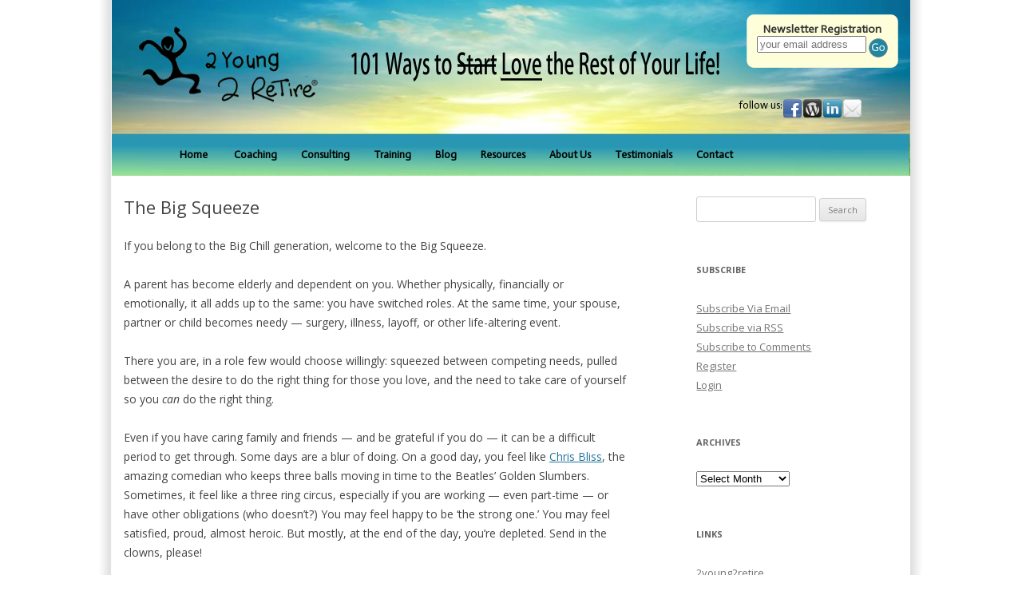

--- FILE ---
content_type: text/html; charset=UTF-8
request_url: https://2young2retire.com/wp/the-big-squeeze/
body_size: 10842
content:
<!DOCTYPE html>
<!--[if IE 7]>
<html class="ie ie7" lang="en-US">
<![endif]-->
<!--[if IE 8]>
<html class="ie ie8" lang="en-US">
<![endif]-->
<!--[if !(IE 7) | !(IE 8)  ]><!-->
<html lang="en-US">
<!--<![endif]-->
<head>
<meta charset="UTF-8" />
<meta name="viewport" content="width=device-width" />
<title>The Big Squeeze - 2young2retire</title>
<link rel="profile" href="http://gmpg.org/xfn/11" />
<link rel="pingback" href="https://2young2retire.com/wp/xmlrpc.php" />
<!--[if lt IE 9]>
<script src="https://2young2retire.com/wp/wp-content/themes/custom/js/html5.js" type="text/javascript"></script>
<![endif]-->
<meta name='robots' content='index, follow, max-image-preview:large, max-snippet:-1, max-video-preview:-1' />

	<!-- This site is optimized with the Yoast SEO plugin v26.7 - https://yoast.com/wordpress/plugins/seo/ -->
	<link rel="canonical" href="https://2young2retire.com/wp/the-big-squeeze/" />
	<meta property="og:locale" content="en_US" />
	<meta property="og:type" content="article" />
	<meta property="og:title" content="The Big Squeeze - 2young2retire" />
	<meta property="og:description" content="If you belong to the Big Chill generation, welcome to the Big Squeeze. A parent has become elderly and dependent on you. Whether physically, financially or emotionally, it all adds up to the same: you have switched roles. At the same time, your spouse, partner or child becomes needy &#8212; surgery, illness, layoff, or other [&hellip;]" />
	<meta property="og:url" content="https://2young2retire.com/wp/the-big-squeeze/" />
	<meta property="og:site_name" content="2young2retire" />
	<meta property="article:published_time" content="2007-04-01T17:40:39+00:00" />
	<meta property="article:modified_time" content="2007-04-17T14:25:04+00:00" />
	<meta name="author" content="marika@2young2retire.com" />
	<meta name="twitter:card" content="summary_large_image" />
	<meta name="twitter:label1" content="Written by" />
	<meta name="twitter:data1" content="marika@2young2retire.com" />
	<meta name="twitter:label2" content="Est. reading time" />
	<meta name="twitter:data2" content="2 minutes" />
	<script type="application/ld+json" class="yoast-schema-graph">{"@context":"https://schema.org","@graph":[{"@type":"Article","@id":"https://2young2retire.com/wp/the-big-squeeze/#article","isPartOf":{"@id":"https://2young2retire.com/wp/the-big-squeeze/"},"author":{"name":"marika@2young2retire.com","@id":"https://2young2retire.com/wp/#/schema/person/dcfd034c694e51f00abf45879575cf4e"},"headline":"The Big Squeeze","datePublished":"2007-04-01T17:40:39+00:00","dateModified":"2007-04-17T14:25:04+00:00","mainEntityOfPage":{"@id":"https://2young2retire.com/wp/the-big-squeeze/"},"wordCount":363,"articleSection":["50+ Health","Generations"],"inLanguage":"en-US"},{"@type":"WebPage","@id":"https://2young2retire.com/wp/the-big-squeeze/","url":"https://2young2retire.com/wp/the-big-squeeze/","name":"The Big Squeeze - 2young2retire","isPartOf":{"@id":"https://2young2retire.com/wp/#website"},"datePublished":"2007-04-01T17:40:39+00:00","dateModified":"2007-04-17T14:25:04+00:00","author":{"@id":"https://2young2retire.com/wp/#/schema/person/dcfd034c694e51f00abf45879575cf4e"},"breadcrumb":{"@id":"https://2young2retire.com/wp/the-big-squeeze/#breadcrumb"},"inLanguage":"en-US","potentialAction":[{"@type":"ReadAction","target":["https://2young2retire.com/wp/the-big-squeeze/"]}]},{"@type":"BreadcrumbList","@id":"https://2young2retire.com/wp/the-big-squeeze/#breadcrumb","itemListElement":[{"@type":"ListItem","position":1,"name":"Home","item":"https://2young2retire.com/wp/"},{"@type":"ListItem","position":2,"name":"The Big Squeeze"}]},{"@type":"WebSite","@id":"https://2young2retire.com/wp/#website","url":"https://2young2retire.com/wp/","name":"2young2retire","description":"101 Ways to Love the Rest of Your Life","potentialAction":[{"@type":"SearchAction","target":{"@type":"EntryPoint","urlTemplate":"https://2young2retire.com/wp/?s={search_term_string}"},"query-input":{"@type":"PropertyValueSpecification","valueRequired":true,"valueName":"search_term_string"}}],"inLanguage":"en-US"},{"@type":"Person","@id":"https://2young2retire.com/wp/#/schema/person/dcfd034c694e51f00abf45879575cf4e","name":"marika@2young2retire.com","image":{"@type":"ImageObject","inLanguage":"en-US","@id":"https://2young2retire.com/wp/#/schema/person/image/","url":"https://secure.gravatar.com/avatar/ec17a3e091332b13d0f5b6469807fcf07bbf2597b2569cba4926fe8de032f76a?s=96&d=mm&r=g","contentUrl":"https://secure.gravatar.com/avatar/ec17a3e091332b13d0f5b6469807fcf07bbf2597b2569cba4926fe8de032f76a?s=96&d=mm&r=g","caption":"marika@2young2retire.com"},"url":"https://2young2retire.com/wp/author/marika2young2retire-com/"}]}</script>
	<!-- / Yoast SEO plugin. -->


<link rel='dns-prefetch' href='//static.addtoany.com' />
<link rel='dns-prefetch' href='//fonts.googleapis.com' />
<link rel="alternate" type="application/rss+xml" title="2young2retire &raquo; Feed" href="https://2young2retire.com/wp/feed/" />
<link rel="alternate" type="application/rss+xml" title="2young2retire &raquo; Comments Feed" href="https://2young2retire.com/wp/comments/feed/" />
<link rel="alternate" title="oEmbed (JSON)" type="application/json+oembed" href="https://2young2retire.com/wp/wp-json/oembed/1.0/embed?url=https%3A%2F%2F2young2retire.com%2Fwp%2Fthe-big-squeeze%2F" />
<link rel="alternate" title="oEmbed (XML)" type="text/xml+oembed" href="https://2young2retire.com/wp/wp-json/oembed/1.0/embed?url=https%3A%2F%2F2young2retire.com%2Fwp%2Fthe-big-squeeze%2F&#038;format=xml" />
<style id='wp-img-auto-sizes-contain-inline-css' type='text/css'>
img:is([sizes=auto i],[sizes^="auto," i]){contain-intrinsic-size:3000px 1500px}
/*# sourceURL=wp-img-auto-sizes-contain-inline-css */
</style>
<style id='wp-emoji-styles-inline-css' type='text/css'>

	img.wp-smiley, img.emoji {
		display: inline !important;
		border: none !important;
		box-shadow: none !important;
		height: 1em !important;
		width: 1em !important;
		margin: 0 0.07em !important;
		vertical-align: -0.1em !important;
		background: none !important;
		padding: 0 !important;
	}
/*# sourceURL=wp-emoji-styles-inline-css */
</style>
<style id='wp-block-library-inline-css' type='text/css'>
:root{--wp-block-synced-color:#7a00df;--wp-block-synced-color--rgb:122,0,223;--wp-bound-block-color:var(--wp-block-synced-color);--wp-editor-canvas-background:#ddd;--wp-admin-theme-color:#007cba;--wp-admin-theme-color--rgb:0,124,186;--wp-admin-theme-color-darker-10:#006ba1;--wp-admin-theme-color-darker-10--rgb:0,107,160.5;--wp-admin-theme-color-darker-20:#005a87;--wp-admin-theme-color-darker-20--rgb:0,90,135;--wp-admin-border-width-focus:2px}@media (min-resolution:192dpi){:root{--wp-admin-border-width-focus:1.5px}}.wp-element-button{cursor:pointer}:root .has-very-light-gray-background-color{background-color:#eee}:root .has-very-dark-gray-background-color{background-color:#313131}:root .has-very-light-gray-color{color:#eee}:root .has-very-dark-gray-color{color:#313131}:root .has-vivid-green-cyan-to-vivid-cyan-blue-gradient-background{background:linear-gradient(135deg,#00d084,#0693e3)}:root .has-purple-crush-gradient-background{background:linear-gradient(135deg,#34e2e4,#4721fb 50%,#ab1dfe)}:root .has-hazy-dawn-gradient-background{background:linear-gradient(135deg,#faaca8,#dad0ec)}:root .has-subdued-olive-gradient-background{background:linear-gradient(135deg,#fafae1,#67a671)}:root .has-atomic-cream-gradient-background{background:linear-gradient(135deg,#fdd79a,#004a59)}:root .has-nightshade-gradient-background{background:linear-gradient(135deg,#330968,#31cdcf)}:root .has-midnight-gradient-background{background:linear-gradient(135deg,#020381,#2874fc)}:root{--wp--preset--font-size--normal:16px;--wp--preset--font-size--huge:42px}.has-regular-font-size{font-size:1em}.has-larger-font-size{font-size:2.625em}.has-normal-font-size{font-size:var(--wp--preset--font-size--normal)}.has-huge-font-size{font-size:var(--wp--preset--font-size--huge)}.has-text-align-center{text-align:center}.has-text-align-left{text-align:left}.has-text-align-right{text-align:right}.has-fit-text{white-space:nowrap!important}#end-resizable-editor-section{display:none}.aligncenter{clear:both}.items-justified-left{justify-content:flex-start}.items-justified-center{justify-content:center}.items-justified-right{justify-content:flex-end}.items-justified-space-between{justify-content:space-between}.screen-reader-text{border:0;clip-path:inset(50%);height:1px;margin:-1px;overflow:hidden;padding:0;position:absolute;width:1px;word-wrap:normal!important}.screen-reader-text:focus{background-color:#ddd;clip-path:none;color:#444;display:block;font-size:1em;height:auto;left:5px;line-height:normal;padding:15px 23px 14px;text-decoration:none;top:5px;width:auto;z-index:100000}html :where(.has-border-color){border-style:solid}html :where([style*=border-top-color]){border-top-style:solid}html :where([style*=border-right-color]){border-right-style:solid}html :where([style*=border-bottom-color]){border-bottom-style:solid}html :where([style*=border-left-color]){border-left-style:solid}html :where([style*=border-width]){border-style:solid}html :where([style*=border-top-width]){border-top-style:solid}html :where([style*=border-right-width]){border-right-style:solid}html :where([style*=border-bottom-width]){border-bottom-style:solid}html :where([style*=border-left-width]){border-left-style:solid}html :where(img[class*=wp-image-]){height:auto;max-width:100%}:where(figure){margin:0 0 1em}html :where(.is-position-sticky){--wp-admin--admin-bar--position-offset:var(--wp-admin--admin-bar--height,0px)}@media screen and (max-width:600px){html :where(.is-position-sticky){--wp-admin--admin-bar--position-offset:0px}}

/*# sourceURL=wp-block-library-inline-css */
</style><style id='global-styles-inline-css' type='text/css'>
:root{--wp--preset--aspect-ratio--square: 1;--wp--preset--aspect-ratio--4-3: 4/3;--wp--preset--aspect-ratio--3-4: 3/4;--wp--preset--aspect-ratio--3-2: 3/2;--wp--preset--aspect-ratio--2-3: 2/3;--wp--preset--aspect-ratio--16-9: 16/9;--wp--preset--aspect-ratio--9-16: 9/16;--wp--preset--color--black: #000000;--wp--preset--color--cyan-bluish-gray: #abb8c3;--wp--preset--color--white: #ffffff;--wp--preset--color--pale-pink: #f78da7;--wp--preset--color--vivid-red: #cf2e2e;--wp--preset--color--luminous-vivid-orange: #ff6900;--wp--preset--color--luminous-vivid-amber: #fcb900;--wp--preset--color--light-green-cyan: #7bdcb5;--wp--preset--color--vivid-green-cyan: #00d084;--wp--preset--color--pale-cyan-blue: #8ed1fc;--wp--preset--color--vivid-cyan-blue: #0693e3;--wp--preset--color--vivid-purple: #9b51e0;--wp--preset--gradient--vivid-cyan-blue-to-vivid-purple: linear-gradient(135deg,rgb(6,147,227) 0%,rgb(155,81,224) 100%);--wp--preset--gradient--light-green-cyan-to-vivid-green-cyan: linear-gradient(135deg,rgb(122,220,180) 0%,rgb(0,208,130) 100%);--wp--preset--gradient--luminous-vivid-amber-to-luminous-vivid-orange: linear-gradient(135deg,rgb(252,185,0) 0%,rgb(255,105,0) 100%);--wp--preset--gradient--luminous-vivid-orange-to-vivid-red: linear-gradient(135deg,rgb(255,105,0) 0%,rgb(207,46,46) 100%);--wp--preset--gradient--very-light-gray-to-cyan-bluish-gray: linear-gradient(135deg,rgb(238,238,238) 0%,rgb(169,184,195) 100%);--wp--preset--gradient--cool-to-warm-spectrum: linear-gradient(135deg,rgb(74,234,220) 0%,rgb(151,120,209) 20%,rgb(207,42,186) 40%,rgb(238,44,130) 60%,rgb(251,105,98) 80%,rgb(254,248,76) 100%);--wp--preset--gradient--blush-light-purple: linear-gradient(135deg,rgb(255,206,236) 0%,rgb(152,150,240) 100%);--wp--preset--gradient--blush-bordeaux: linear-gradient(135deg,rgb(254,205,165) 0%,rgb(254,45,45) 50%,rgb(107,0,62) 100%);--wp--preset--gradient--luminous-dusk: linear-gradient(135deg,rgb(255,203,112) 0%,rgb(199,81,192) 50%,rgb(65,88,208) 100%);--wp--preset--gradient--pale-ocean: linear-gradient(135deg,rgb(255,245,203) 0%,rgb(182,227,212) 50%,rgb(51,167,181) 100%);--wp--preset--gradient--electric-grass: linear-gradient(135deg,rgb(202,248,128) 0%,rgb(113,206,126) 100%);--wp--preset--gradient--midnight: linear-gradient(135deg,rgb(2,3,129) 0%,rgb(40,116,252) 100%);--wp--preset--font-size--small: 13px;--wp--preset--font-size--medium: 20px;--wp--preset--font-size--large: 36px;--wp--preset--font-size--x-large: 42px;--wp--preset--spacing--20: 0.44rem;--wp--preset--spacing--30: 0.67rem;--wp--preset--spacing--40: 1rem;--wp--preset--spacing--50: 1.5rem;--wp--preset--spacing--60: 2.25rem;--wp--preset--spacing--70: 3.38rem;--wp--preset--spacing--80: 5.06rem;--wp--preset--shadow--natural: 6px 6px 9px rgba(0, 0, 0, 0.2);--wp--preset--shadow--deep: 12px 12px 50px rgba(0, 0, 0, 0.4);--wp--preset--shadow--sharp: 6px 6px 0px rgba(0, 0, 0, 0.2);--wp--preset--shadow--outlined: 6px 6px 0px -3px rgb(255, 255, 255), 6px 6px rgb(0, 0, 0);--wp--preset--shadow--crisp: 6px 6px 0px rgb(0, 0, 0);}:where(.is-layout-flex){gap: 0.5em;}:where(.is-layout-grid){gap: 0.5em;}body .is-layout-flex{display: flex;}.is-layout-flex{flex-wrap: wrap;align-items: center;}.is-layout-flex > :is(*, div){margin: 0;}body .is-layout-grid{display: grid;}.is-layout-grid > :is(*, div){margin: 0;}:where(.wp-block-columns.is-layout-flex){gap: 2em;}:where(.wp-block-columns.is-layout-grid){gap: 2em;}:where(.wp-block-post-template.is-layout-flex){gap: 1.25em;}:where(.wp-block-post-template.is-layout-grid){gap: 1.25em;}.has-black-color{color: var(--wp--preset--color--black) !important;}.has-cyan-bluish-gray-color{color: var(--wp--preset--color--cyan-bluish-gray) !important;}.has-white-color{color: var(--wp--preset--color--white) !important;}.has-pale-pink-color{color: var(--wp--preset--color--pale-pink) !important;}.has-vivid-red-color{color: var(--wp--preset--color--vivid-red) !important;}.has-luminous-vivid-orange-color{color: var(--wp--preset--color--luminous-vivid-orange) !important;}.has-luminous-vivid-amber-color{color: var(--wp--preset--color--luminous-vivid-amber) !important;}.has-light-green-cyan-color{color: var(--wp--preset--color--light-green-cyan) !important;}.has-vivid-green-cyan-color{color: var(--wp--preset--color--vivid-green-cyan) !important;}.has-pale-cyan-blue-color{color: var(--wp--preset--color--pale-cyan-blue) !important;}.has-vivid-cyan-blue-color{color: var(--wp--preset--color--vivid-cyan-blue) !important;}.has-vivid-purple-color{color: var(--wp--preset--color--vivid-purple) !important;}.has-black-background-color{background-color: var(--wp--preset--color--black) !important;}.has-cyan-bluish-gray-background-color{background-color: var(--wp--preset--color--cyan-bluish-gray) !important;}.has-white-background-color{background-color: var(--wp--preset--color--white) !important;}.has-pale-pink-background-color{background-color: var(--wp--preset--color--pale-pink) !important;}.has-vivid-red-background-color{background-color: var(--wp--preset--color--vivid-red) !important;}.has-luminous-vivid-orange-background-color{background-color: var(--wp--preset--color--luminous-vivid-orange) !important;}.has-luminous-vivid-amber-background-color{background-color: var(--wp--preset--color--luminous-vivid-amber) !important;}.has-light-green-cyan-background-color{background-color: var(--wp--preset--color--light-green-cyan) !important;}.has-vivid-green-cyan-background-color{background-color: var(--wp--preset--color--vivid-green-cyan) !important;}.has-pale-cyan-blue-background-color{background-color: var(--wp--preset--color--pale-cyan-blue) !important;}.has-vivid-cyan-blue-background-color{background-color: var(--wp--preset--color--vivid-cyan-blue) !important;}.has-vivid-purple-background-color{background-color: var(--wp--preset--color--vivid-purple) !important;}.has-black-border-color{border-color: var(--wp--preset--color--black) !important;}.has-cyan-bluish-gray-border-color{border-color: var(--wp--preset--color--cyan-bluish-gray) !important;}.has-white-border-color{border-color: var(--wp--preset--color--white) !important;}.has-pale-pink-border-color{border-color: var(--wp--preset--color--pale-pink) !important;}.has-vivid-red-border-color{border-color: var(--wp--preset--color--vivid-red) !important;}.has-luminous-vivid-orange-border-color{border-color: var(--wp--preset--color--luminous-vivid-orange) !important;}.has-luminous-vivid-amber-border-color{border-color: var(--wp--preset--color--luminous-vivid-amber) !important;}.has-light-green-cyan-border-color{border-color: var(--wp--preset--color--light-green-cyan) !important;}.has-vivid-green-cyan-border-color{border-color: var(--wp--preset--color--vivid-green-cyan) !important;}.has-pale-cyan-blue-border-color{border-color: var(--wp--preset--color--pale-cyan-blue) !important;}.has-vivid-cyan-blue-border-color{border-color: var(--wp--preset--color--vivid-cyan-blue) !important;}.has-vivid-purple-border-color{border-color: var(--wp--preset--color--vivid-purple) !important;}.has-vivid-cyan-blue-to-vivid-purple-gradient-background{background: var(--wp--preset--gradient--vivid-cyan-blue-to-vivid-purple) !important;}.has-light-green-cyan-to-vivid-green-cyan-gradient-background{background: var(--wp--preset--gradient--light-green-cyan-to-vivid-green-cyan) !important;}.has-luminous-vivid-amber-to-luminous-vivid-orange-gradient-background{background: var(--wp--preset--gradient--luminous-vivid-amber-to-luminous-vivid-orange) !important;}.has-luminous-vivid-orange-to-vivid-red-gradient-background{background: var(--wp--preset--gradient--luminous-vivid-orange-to-vivid-red) !important;}.has-very-light-gray-to-cyan-bluish-gray-gradient-background{background: var(--wp--preset--gradient--very-light-gray-to-cyan-bluish-gray) !important;}.has-cool-to-warm-spectrum-gradient-background{background: var(--wp--preset--gradient--cool-to-warm-spectrum) !important;}.has-blush-light-purple-gradient-background{background: var(--wp--preset--gradient--blush-light-purple) !important;}.has-blush-bordeaux-gradient-background{background: var(--wp--preset--gradient--blush-bordeaux) !important;}.has-luminous-dusk-gradient-background{background: var(--wp--preset--gradient--luminous-dusk) !important;}.has-pale-ocean-gradient-background{background: var(--wp--preset--gradient--pale-ocean) !important;}.has-electric-grass-gradient-background{background: var(--wp--preset--gradient--electric-grass) !important;}.has-midnight-gradient-background{background: var(--wp--preset--gradient--midnight) !important;}.has-small-font-size{font-size: var(--wp--preset--font-size--small) !important;}.has-medium-font-size{font-size: var(--wp--preset--font-size--medium) !important;}.has-large-font-size{font-size: var(--wp--preset--font-size--large) !important;}.has-x-large-font-size{font-size: var(--wp--preset--font-size--x-large) !important;}
/*# sourceURL=global-styles-inline-css */
</style>

<style id='classic-theme-styles-inline-css' type='text/css'>
/*! This file is auto-generated */
.wp-block-button__link{color:#fff;background-color:#32373c;border-radius:9999px;box-shadow:none;text-decoration:none;padding:calc(.667em + 2px) calc(1.333em + 2px);font-size:1.125em}.wp-block-file__button{background:#32373c;color:#fff;text-decoration:none}
/*# sourceURL=/wp-includes/css/classic-themes.min.css */
</style>
<link rel='stylesheet' id='twentytwelve-fonts-css' href='https://fonts.googleapis.com/css?family=Open+Sans:400italic,700italic,400,700&#038;subset=latin,latin-ext' type='text/css' media='all' />
<link rel='stylesheet' id='twentytwelve-style-css' href='https://2young2retire.com/wp/wp-content/themes/custom/style.css?ver=6.9' type='text/css' media='all' />
<link rel='stylesheet' id='addtoany-css' href='https://2young2retire.com/wp/wp-content/plugins/add-to-any/addtoany.min.css?ver=1.16' type='text/css' media='all' />
<script type="text/javascript" id="addtoany-core-js-before">
/* <![CDATA[ */
window.a2a_config=window.a2a_config||{};a2a_config.callbacks=[];a2a_config.overlays=[];a2a_config.templates={};

//# sourceURL=addtoany-core-js-before
/* ]]> */
</script>
<script type="text/javascript" defer src="https://static.addtoany.com/menu/page.js" id="addtoany-core-js"></script>
<script type="text/javascript" src="https://2young2retire.com/wp/wp-includes/js/jquery/jquery.min.js?ver=3.7.1" id="jquery-core-js"></script>
<script type="text/javascript" src="https://2young2retire.com/wp/wp-includes/js/jquery/jquery-migrate.min.js?ver=3.4.1" id="jquery-migrate-js"></script>
<script type="text/javascript" defer src="https://2young2retire.com/wp/wp-content/plugins/add-to-any/addtoany.min.js?ver=1.1" id="addtoany-jquery-js"></script>
<link rel="https://api.w.org/" href="https://2young2retire.com/wp/wp-json/" /><link rel="alternate" title="JSON" type="application/json" href="https://2young2retire.com/wp/wp-json/wp/v2/posts/32" /><link rel="EditURI" type="application/rsd+xml" title="RSD" href="https://2young2retire.com/wp/xmlrpc.php?rsd" />
<meta name="generator" content="WordPress 6.9" />
<link rel='shortlink' href='https://2young2retire.com/wp/?p=32' />
</head>

<body class="wp-singular post-template-default single single-post postid-32 single-format-standard wp-theme-custom custom-font-enabled">
<div align="center"><div class="tableback"><div class="siteframe"><iframe src="https://2young2retire.com/blogheader.php" scrolling="no" frameborder="0" height="220" width="1000"></iframe><div class="contentframe">
	<header id="masthead" class="site-header" role="banner">
		<hgroup>
			<h1 class="site-title"><a href="https://2young2retire.com/wp/" title="2young2retire" rel="home">2young2retire</a></h1>
			<h2 class="site-description">101 Ways to Love the Rest of Your Life</h2>
		</hgroup>

		<nav id="site-navigation" class="main-navigation" role="navigation">
			<h3 class="menu-toggle">Menu</h3>
			<a class="assistive-text" href="#content" title="Skip to content">Skip to content</a>
			<div class="nav-menu"><ul>
<li ><a href="https://2young2retire.com/wp/">Home</a></li><li class="page_item page-item-2"><a href="https://2young2retire.com/wp/about/">About</a></li>
<li class="page_item page-item-3"><a href="https://2young2retire.com/wp/archives/">Archives</a></li>
</ul></div>
		</nav><!-- #site-navigation -->

			</header><!-- #masthead -->

	<div id="main" class="wrapper">

	<div id="primary" class="site-content">
		<div id="content" role="main">

			
				
	<article id="post-32" class="post-32 post type-post status-publish format-standard hentry category-50-health category-generations">
				<header class="entry-header">
									<h1 class="entry-title">The Big Squeeze</h1>
								</header><!-- .entry-header -->

				<div class="entry-content">
			<p>If you belong to the Big Chill generation, welcome to the Big Squeeze.</p>
<p>A parent has become elderly and dependent on you.  Whether physically, financially or emotionally, it all adds up to the same: you have switched roles.  At the same time, your spouse, partner or child becomes needy &#8212; surgery, illness, layoff, or other life-altering event.</p>
<p>There you are, in a role few would choose willingly: squeezed between competing needs, pulled between the desire to do the right thing for those you love, and the need to take care of yourself so you <em>can</em> do the right thing.</p>
<p>Even if you have caring family and friends &#8212; and be grateful if you do &#8212; it can be a difficult period to get through.  Some days are a blur of doing.  On a good day, you feel like <a href="http://www.chrisbliss.com/home.html">Chris Bliss</a>, the amazing comedian who keeps three balls moving in time to the Beatles&#8217; Golden Slumbers.  Sometimes, it feel like a three ring circus, especially if you are  working &#8212; even part-time &#8212; or have other obligations (who doesn&#8217;t?)  You may feel happy to be &#8216;the strong one.&#8217;  You may feel satisfied, proud, almost heroic.  But mostly, at the end of the day, you&#8217;re depleted.  Send in the clowns, please!</p>
<p>A few things you could try to take care of the default caregiver you&#8217;ve become.</p>
<ul>
<li>Humor.  As Norman Cousins famously discovered, <a href="http://www.dailycelebrations.com/121600.htm">laughter is great medicine</a>.  &#8220;A good way to jog internally,&#8221; he called it.</li>
<li>Sit down for every meal.</li>
<li>Take a nap even if you are not a naturally napper.</li>
<li>Take deep breaths when you start to feel impatient or irritated and ask the person for whom you are providing care, to do the same.</li>
<li>Load up your Ipod or CD player with the music you really love and listen to it a lot.</li>
<li>Get exercise, preferably in the fresh air.  Start an exercise program if you&#8217;ve been putting it off.</li>
<li>Keep the door open to all offers of help in whatever form they come.</li>
<li>Get a massage, manicure, facial.  Whatever makes you feel cared for.</li>
<li>Keep visualizing the people you are caring for as the babies they once were.</li>
</ul>
<div class="addtoany_share_save_container addtoany_content addtoany_content_bottom"><div class="a2a_kit a2a_kit_size_32 addtoany_list" data-a2a-url="https://2young2retire.com/wp/the-big-squeeze/" data-a2a-title="The Big Squeeze"><a class="a2a_button_facebook" href="https://www.addtoany.com/add_to/facebook?linkurl=https%3A%2F%2F2young2retire.com%2Fwp%2Fthe-big-squeeze%2F&amp;linkname=The%20Big%20Squeeze" title="Facebook" rel="nofollow noopener" target="_blank"></a><a class="a2a_button_mastodon" href="https://www.addtoany.com/add_to/mastodon?linkurl=https%3A%2F%2F2young2retire.com%2Fwp%2Fthe-big-squeeze%2F&amp;linkname=The%20Big%20Squeeze" title="Mastodon" rel="nofollow noopener" target="_blank"></a><a class="a2a_button_email" href="https://www.addtoany.com/add_to/email?linkurl=https%3A%2F%2F2young2retire.com%2Fwp%2Fthe-big-squeeze%2F&amp;linkname=The%20Big%20Squeeze" title="Email" rel="nofollow noopener" target="_blank"></a><a class="a2a_dd addtoany_share_save addtoany_share" href="https://www.addtoany.com/share"></a></div></div>					</div><!-- .entry-content -->
		
		<footer class="entry-meta">
			This entry was posted in <a href="https://2young2retire.com/wp/category/50-health/" rel="category tag">50+ Health</a>, <a href="https://2young2retire.com/wp/category/generations/" rel="category tag">Generations</a> on <a href="https://2young2retire.com/wp/the-big-squeeze/" title="9:40 am" rel="bookmark"><time class="entry-date" datetime="2007-04-01T09:40:39-04:00">April 1, 2007</time></a><span class="by-author"> by <span class="author vcard"><a class="url fn n" href="https://2young2retire.com/wp/author/marika2young2retire-com/" title="View all posts by marika@2young2retire.com" rel="author">marika@2young2retire.com</a></span></span>.								</footer><!-- .entry-meta -->
	</article><!-- #post -->

				<nav class="nav-single">
					<h3 class="assistive-text">Post navigation</h3>
					<span class="nav-previous"><a href="https://2young2retire.com/wp/leap-she-says/" rel="prev"><span class="meta-nav">&larr;</span> Leap! She Says</a></span>
					<span class="nav-next"><a href="https://2young2retire.com/wp/retired-retired/" rel="next">RETIRED, retired <span class="meta-nav">&rarr;</span></a></span>
				</nav><!-- .nav-single -->

				
<div id="comments" class="comments-area">

	
	
	
</div><!-- #comments .comments-area -->
			
		</div><!-- #content -->
	</div><!-- #primary -->


			<div id="secondary" class="widget-area" role="complementary">
			<aside id="search-3" class="widget widget_search"><form role="search" method="get" id="searchform" class="searchform" action="https://2young2retire.com/wp/">
				<div>
					<label class="screen-reader-text" for="s">Search for:</label>
					<input type="text" value="" name="s" id="s" />
					<input type="submit" id="searchsubmit" value="Search" />
				</div>
			</form></aside><aside id="nav_menu-2" class="widget widget_nav_menu"><h3 class="widget-title">Subscribe</h3><div class="menu-subscribe-container"><ul id="menu-subscribe" class="menu"><li id="menu-item-651" class="menu-item menu-item-type-custom menu-item-object-custom menu-item-651"><a href="http://feedburner.google.com/fb/a/mailverify?uri=2young2retire/SlvN&#038;loc=en_US">Subscribe Via Email</a></li>
<li id="menu-item-652" class="menu-item menu-item-type-custom menu-item-object-custom menu-item-652"><a href="http://2young2retire.com/wp/?feed=rss2">Subscribe via RSS</a></li>
<li id="menu-item-653" class="menu-item menu-item-type-custom menu-item-object-custom menu-item-653"><a href="http://2young2retire.com/wp/?feed=comments-rss2">Subscribe to Comments</a></li>
<li id="menu-item-654" class="menu-item menu-item-type-custom menu-item-object-custom menu-item-654"><a href="http://2young2retire.com/wp/wp-login.php?action=register">Register</a></li>
<li id="menu-item-655" class="menu-item menu-item-type-custom menu-item-object-custom menu-item-655"><a href="http://2young2retire.com/wp/wp-login.php">Login</a></li>
</ul></div></aside><aside id="archives-2" class="widget widget_archive"><h3 class="widget-title">Archives</h3>		<label class="screen-reader-text" for="archives-dropdown-2">Archives</label>
		<select id="archives-dropdown-2" name="archive-dropdown">
			
			<option value="">Select Month</option>
				<option value='https://2young2retire.com/wp/2026/01/'> January 2026 </option>
	<option value='https://2young2retire.com/wp/2025/11/'> November 2025 </option>
	<option value='https://2young2retire.com/wp/2025/06/'> June 2025 </option>
	<option value='https://2young2retire.com/wp/2025/03/'> March 2025 </option>
	<option value='https://2young2retire.com/wp/2024/12/'> December 2024 </option>
	<option value='https://2young2retire.com/wp/2024/09/'> September 2024 </option>
	<option value='https://2young2retire.com/wp/2024/07/'> July 2024 </option>
	<option value='https://2young2retire.com/wp/2024/05/'> May 2024 </option>
	<option value='https://2young2retire.com/wp/2024/01/'> January 2024 </option>
	<option value='https://2young2retire.com/wp/2023/05/'> May 2023 </option>
	<option value='https://2young2retire.com/wp/2023/01/'> January 2023 </option>
	<option value='https://2young2retire.com/wp/2022/12/'> December 2022 </option>
	<option value='https://2young2retire.com/wp/2022/07/'> July 2022 </option>
	<option value='https://2young2retire.com/wp/2022/03/'> March 2022 </option>
	<option value='https://2young2retire.com/wp/2022/01/'> January 2022 </option>
	<option value='https://2young2retire.com/wp/2021/09/'> September 2021 </option>
	<option value='https://2young2retire.com/wp/2021/08/'> August 2021 </option>
	<option value='https://2young2retire.com/wp/2021/05/'> May 2021 </option>
	<option value='https://2young2retire.com/wp/2021/01/'> January 2021 </option>
	<option value='https://2young2retire.com/wp/2020/11/'> November 2020 </option>
	<option value='https://2young2retire.com/wp/2020/10/'> October 2020 </option>
	<option value='https://2young2retire.com/wp/2020/09/'> September 2020 </option>
	<option value='https://2young2retire.com/wp/2020/06/'> June 2020 </option>
	<option value='https://2young2retire.com/wp/2019/10/'> October 2019 </option>
	<option value='https://2young2retire.com/wp/2019/08/'> August 2019 </option>
	<option value='https://2young2retire.com/wp/2019/07/'> July 2019 </option>
	<option value='https://2young2retire.com/wp/2019/06/'> June 2019 </option>
	<option value='https://2young2retire.com/wp/2019/04/'> April 2019 </option>
	<option value='https://2young2retire.com/wp/2017/03/'> March 2017 </option>
	<option value='https://2young2retire.com/wp/2016/02/'> February 2016 </option>
	<option value='https://2young2retire.com/wp/2015/12/'> December 2015 </option>
	<option value='https://2young2retire.com/wp/2015/11/'> November 2015 </option>
	<option value='https://2young2retire.com/wp/2015/07/'> July 2015 </option>
	<option value='https://2young2retire.com/wp/2015/04/'> April 2015 </option>
	<option value='https://2young2retire.com/wp/2015/02/'> February 2015 </option>
	<option value='https://2young2retire.com/wp/2014/12/'> December 2014 </option>
	<option value='https://2young2retire.com/wp/2014/11/'> November 2014 </option>
	<option value='https://2young2retire.com/wp/2014/02/'> February 2014 </option>
	<option value='https://2young2retire.com/wp/2013/11/'> November 2013 </option>
	<option value='https://2young2retire.com/wp/2013/09/'> September 2013 </option>
	<option value='https://2young2retire.com/wp/2013/07/'> July 2013 </option>
	<option value='https://2young2retire.com/wp/2013/05/'> May 2013 </option>
	<option value='https://2young2retire.com/wp/2013/04/'> April 2013 </option>
	<option value='https://2young2retire.com/wp/2013/03/'> March 2013 </option>
	<option value='https://2young2retire.com/wp/2012/11/'> November 2012 </option>
	<option value='https://2young2retire.com/wp/2012/04/'> April 2012 </option>
	<option value='https://2young2retire.com/wp/2012/02/'> February 2012 </option>
	<option value='https://2young2retire.com/wp/2011/09/'> September 2011 </option>
	<option value='https://2young2retire.com/wp/2011/06/'> June 2011 </option>
	<option value='https://2young2retire.com/wp/2011/05/'> May 2011 </option>
	<option value='https://2young2retire.com/wp/2011/04/'> April 2011 </option>
	<option value='https://2young2retire.com/wp/2011/03/'> March 2011 </option>
	<option value='https://2young2retire.com/wp/2010/12/'> December 2010 </option>
	<option value='https://2young2retire.com/wp/2010/10/'> October 2010 </option>
	<option value='https://2young2retire.com/wp/2010/08/'> August 2010 </option>
	<option value='https://2young2retire.com/wp/2010/07/'> July 2010 </option>
	<option value='https://2young2retire.com/wp/2010/06/'> June 2010 </option>
	<option value='https://2young2retire.com/wp/2010/05/'> May 2010 </option>
	<option value='https://2young2retire.com/wp/2010/04/'> April 2010 </option>
	<option value='https://2young2retire.com/wp/2010/03/'> March 2010 </option>
	<option value='https://2young2retire.com/wp/2010/02/'> February 2010 </option>
	<option value='https://2young2retire.com/wp/2009/12/'> December 2009 </option>
	<option value='https://2young2retire.com/wp/2009/11/'> November 2009 </option>
	<option value='https://2young2retire.com/wp/2009/10/'> October 2009 </option>
	<option value='https://2young2retire.com/wp/2009/09/'> September 2009 </option>
	<option value='https://2young2retire.com/wp/2009/08/'> August 2009 </option>
	<option value='https://2young2retire.com/wp/2009/07/'> July 2009 </option>
	<option value='https://2young2retire.com/wp/2009/06/'> June 2009 </option>
	<option value='https://2young2retire.com/wp/2009/01/'> January 2009 </option>
	<option value='https://2young2retire.com/wp/2008/10/'> October 2008 </option>
	<option value='https://2young2retire.com/wp/2008/09/'> September 2008 </option>
	<option value='https://2young2retire.com/wp/2008/08/'> August 2008 </option>
	<option value='https://2young2retire.com/wp/2008/07/'> July 2008 </option>
	<option value='https://2young2retire.com/wp/2008/06/'> June 2008 </option>
	<option value='https://2young2retire.com/wp/2008/05/'> May 2008 </option>
	<option value='https://2young2retire.com/wp/2008/03/'> March 2008 </option>
	<option value='https://2young2retire.com/wp/2008/02/'> February 2008 </option>
	<option value='https://2young2retire.com/wp/2007/12/'> December 2007 </option>
	<option value='https://2young2retire.com/wp/2007/11/'> November 2007 </option>
	<option value='https://2young2retire.com/wp/2007/10/'> October 2007 </option>
	<option value='https://2young2retire.com/wp/2007/08/'> August 2007 </option>
	<option value='https://2young2retire.com/wp/2007/06/'> June 2007 </option>
	<option value='https://2young2retire.com/wp/2007/04/'> April 2007 </option>
	<option value='https://2young2retire.com/wp/2007/03/'> March 2007 </option>
	<option value='https://2young2retire.com/wp/2007/02/'> February 2007 </option>
	<option value='https://2young2retire.com/wp/2007/01/'> January 2007 </option>

		</select>

			<script type="text/javascript">
/* <![CDATA[ */

( ( dropdownId ) => {
	const dropdown = document.getElementById( dropdownId );
	function onSelectChange() {
		setTimeout( () => {
			if ( 'escape' === dropdown.dataset.lastkey ) {
				return;
			}
			if ( dropdown.value ) {
				document.location.href = dropdown.value;
			}
		}, 250 );
	}
	function onKeyUp( event ) {
		if ( 'Escape' === event.key ) {
			dropdown.dataset.lastkey = 'escape';
		} else {
			delete dropdown.dataset.lastkey;
		}
	}
	function onClick() {
		delete dropdown.dataset.lastkey;
	}
	dropdown.addEventListener( 'keyup', onKeyUp );
	dropdown.addEventListener( 'click', onClick );
	dropdown.addEventListener( 'change', onSelectChange );
})( "archives-dropdown-2" );

//# sourceURL=WP_Widget_Archives%3A%3Awidget
/* ]]> */
</script>
</aside><aside id="linkcat-17" class="widget widget_links"><h3 class="widget-title">Links</h3>
	<ul class='xoxo blogroll'>
<li><a href="http://2young2retire.com" title="Career moves, courses and coaching for your next life">2young2retire</a></li>
<li><a href="http://changingaging.org" title="Dr. Bill Thomas&#8217; Blog">Changing Aging</a></li>
<li><a href="https://drpaulward.com/" rel="me" title="Dr. Paul Ward&#8217;s website" target="_blank">Dr. Paul Ward</a></li>
<li><a href="http://www.encore.org" title="Meaningful work in the second half of life">Encore</a></li>
<li><a href="http://www.hermentorcenter.com" title="Mentoring women through mid-life transitions.">Her Mentor Center</a></li>
<li><a href="https://www.midlifenewlife.net/" rel="me" title="Midlife, New Life Book Website" target="_blank">Midlife New Life Book</a></li>
<li><a href="http://newsociety.com/blogs/index.php" title="Books to walk the talk">New Society Publishers</a></li>
<li><a href="http://www.nourishingrelationships.blogspot.com/" title="For Boomer women">Nourishing Relationships</a></li>
<li><a href="http://retiredbrains.com/">Retired Brains</a></li>
<li><a href="http://retirementrevised.com/" title="Online companion to columnist Mark Miller&#8217;s Retire Smart">Retirement Revised</a></li>
<li><a href="http://www.score.org/" title="Business advice from pros who know.">Service Corps of Retired Executives</a></li>
<li><a href="http://www.squawkfox.com/" title="Frugality can be fun!">Squawkfox</a></li>
<li><a href="http://www.publicintegrity.org" title="Government Watchdog">The Center for Public Integrity</a></li>
<li><a href="http://www.greenskeptic.blogspot.com/" title="Smart, well-written posts on global climate change, social entrepreneurs, and innovations in conservation, microfinance, and poverty alleviation.">The Green Skeptic</a></li>
<li><a href="http://www.wisebread.com/" title="Living large on a small budget">Wise Bread</a></li>

	</ul>
</aside>

		<aside id="recent-posts-2" class="widget widget_recent_entries">
		<h3 class="widget-title">Recent Posts</h3>
		<ul>
											<li>
					<a href="https://2young2retire.com/wp/exploring/">Exploring</a>
									</li>
											<li>
					<a href="https://2young2retire.com/wp/becoming-a-mentern/">Becoming a Mentern</a>
									</li>
											<li>
					<a href="https://2young2retire.com/wp/time-to-connect-and-reflect/">Time to Connect and Reflect</a>
									</li>
											<li>
					<a href="https://2young2retire.com/wp/our-loneliness-epidemic/">Our Loneliness Epidemic</a>
									</li>
											<li>
					<a href="https://2young2retire.com/wp/the-power-of-connection/">The Power of Connection</a>
									</li>
					</ul>

		</aside>		</div><!-- #secondary -->
		</div><!-- #main .wrapper -->
	<footer id="colophon" role="contentinfo">
		<div class="site-info">
						<a href="http://wordpress.org/" title="Semantic Personal Publishing Platform">Proudly powered by WordPress</a>
		</div><!-- .site-info -->
	</footer><!-- #colophon -->
</div></div></div><!-- #page -->

<script type="speculationrules">
{"prefetch":[{"source":"document","where":{"and":[{"href_matches":"/wp/*"},{"not":{"href_matches":["/wp/wp-*.php","/wp/wp-admin/*","/wp/wp-content/uploads/*","/wp/wp-content/*","/wp/wp-content/plugins/*","/wp/wp-content/themes/custom/*","/wp/*\\?(.+)"]}},{"not":{"selector_matches":"a[rel~=\"nofollow\"]"}},{"not":{"selector_matches":".no-prefetch, .no-prefetch a"}}]},"eagerness":"conservative"}]}
</script>
<script type="text/javascript" src="https://2young2retire.com/wp/wp-content/themes/custom/js/navigation.js?ver=1.0" id="twentytwelve-navigation-js"></script>
<script id="wp-emoji-settings" type="application/json">
{"baseUrl":"https://s.w.org/images/core/emoji/17.0.2/72x72/","ext":".png","svgUrl":"https://s.w.org/images/core/emoji/17.0.2/svg/","svgExt":".svg","source":{"concatemoji":"https://2young2retire.com/wp/wp-includes/js/wp-emoji-release.min.js?ver=6.9"}}
</script>
<script type="module">
/* <![CDATA[ */
/*! This file is auto-generated */
const a=JSON.parse(document.getElementById("wp-emoji-settings").textContent),o=(window._wpemojiSettings=a,"wpEmojiSettingsSupports"),s=["flag","emoji"];function i(e){try{var t={supportTests:e,timestamp:(new Date).valueOf()};sessionStorage.setItem(o,JSON.stringify(t))}catch(e){}}function c(e,t,n){e.clearRect(0,0,e.canvas.width,e.canvas.height),e.fillText(t,0,0);t=new Uint32Array(e.getImageData(0,0,e.canvas.width,e.canvas.height).data);e.clearRect(0,0,e.canvas.width,e.canvas.height),e.fillText(n,0,0);const a=new Uint32Array(e.getImageData(0,0,e.canvas.width,e.canvas.height).data);return t.every((e,t)=>e===a[t])}function p(e,t){e.clearRect(0,0,e.canvas.width,e.canvas.height),e.fillText(t,0,0);var n=e.getImageData(16,16,1,1);for(let e=0;e<n.data.length;e++)if(0!==n.data[e])return!1;return!0}function u(e,t,n,a){switch(t){case"flag":return n(e,"\ud83c\udff3\ufe0f\u200d\u26a7\ufe0f","\ud83c\udff3\ufe0f\u200b\u26a7\ufe0f")?!1:!n(e,"\ud83c\udde8\ud83c\uddf6","\ud83c\udde8\u200b\ud83c\uddf6")&&!n(e,"\ud83c\udff4\udb40\udc67\udb40\udc62\udb40\udc65\udb40\udc6e\udb40\udc67\udb40\udc7f","\ud83c\udff4\u200b\udb40\udc67\u200b\udb40\udc62\u200b\udb40\udc65\u200b\udb40\udc6e\u200b\udb40\udc67\u200b\udb40\udc7f");case"emoji":return!a(e,"\ud83e\u1fac8")}return!1}function f(e,t,n,a){let r;const o=(r="undefined"!=typeof WorkerGlobalScope&&self instanceof WorkerGlobalScope?new OffscreenCanvas(300,150):document.createElement("canvas")).getContext("2d",{willReadFrequently:!0}),s=(o.textBaseline="top",o.font="600 32px Arial",{});return e.forEach(e=>{s[e]=t(o,e,n,a)}),s}function r(e){var t=document.createElement("script");t.src=e,t.defer=!0,document.head.appendChild(t)}a.supports={everything:!0,everythingExceptFlag:!0},new Promise(t=>{let n=function(){try{var e=JSON.parse(sessionStorage.getItem(o));if("object"==typeof e&&"number"==typeof e.timestamp&&(new Date).valueOf()<e.timestamp+604800&&"object"==typeof e.supportTests)return e.supportTests}catch(e){}return null}();if(!n){if("undefined"!=typeof Worker&&"undefined"!=typeof OffscreenCanvas&&"undefined"!=typeof URL&&URL.createObjectURL&&"undefined"!=typeof Blob)try{var e="postMessage("+f.toString()+"("+[JSON.stringify(s),u.toString(),c.toString(),p.toString()].join(",")+"));",a=new Blob([e],{type:"text/javascript"});const r=new Worker(URL.createObjectURL(a),{name:"wpTestEmojiSupports"});return void(r.onmessage=e=>{i(n=e.data),r.terminate(),t(n)})}catch(e){}i(n=f(s,u,c,p))}t(n)}).then(e=>{for(const n in e)a.supports[n]=e[n],a.supports.everything=a.supports.everything&&a.supports[n],"flag"!==n&&(a.supports.everythingExceptFlag=a.supports.everythingExceptFlag&&a.supports[n]);var t;a.supports.everythingExceptFlag=a.supports.everythingExceptFlag&&!a.supports.flag,a.supports.everything||((t=a.source||{}).concatemoji?r(t.concatemoji):t.wpemoji&&t.twemoji&&(r(t.twemoji),r(t.wpemoji)))});
//# sourceURL=https://2young2retire.com/wp/wp-includes/js/wp-emoji-loader.min.js
/* ]]> */
</script>
</body>
</html>

--- FILE ---
content_type: text/html; charset=UTF-8
request_url: https://2young2retire.com/blogheader.php
body_size: 1527
content:
<!DOCTYPE html 
	 PUBLIC	"-//W3C//DTD XHTML 1.0 Transitional//EN"
	 "http://www.w3.org/TR/xhtml1/DTD/xhtml1-transitional.dtd">
<html xmlns="http://www.w3.org/1999/xhtml" xml:lang="en" lang="en">
<head>
<title>
Too Young to Retire - Retirement Planning for the 21st Century</title>
<meta http-equiv="X-UA-Compatible" content="IE=EmulateIE7" />
<meta http-equiv="Content-Type" content="text/html; charset=iso-8859-1" />
<meta name="description" content="2Young2Retire and associates provide coaching, consulting, and workshop facilitation." />
<meta name="keywords" content="Retirement planning and resources,careers,coaching,professional training" />
<link rel="stylesheet" href="https://www.2young2retire.com/template/custom/css/default/nav.css" type="text/css" />
<link rel="stylesheet" href="https://www.2young2retire.com/template/custom/css/default/site.css" type="text/css" />
<link rel="stylesheet" href="https://www.2young2retire.com/template/custom/css/default/category.css" type="text/css" />
<meta property="og:title" content="Too Young to Retire - Retirement Planning for the 21st Century" />
<meta property="og:url" content="https://www.2young2retire.com/" />
<meta property="og:type" content="website" />
<meta property="og:description" content="Too Young to Retire - Retirement Planning for the 21st Century" />
<meta property="og:image" content="https://www.2young2retire.com/images/2Y2R-LOWRES web-logo for facebook.jpg" />
<base target="_top">
</head>
<body><div class="header">
<table width="990" border="0" align="center" cellpadding="0" cellspacing="0">
          <tr><td height="168"><table width="100%%" border="0" cellspacing="0" cellpadding="0">
  <tr>
    <td align="center"><a href="https://www.2young2retire.com"><img src="https://www.2young2retire.com/images/2young2retire.png" alt="2Young2Retire" width="246" height="128" border="0" align="middle"></a></td>
    <td align="center"><img src="https://www.2young2retire.com/images/101waystoloveyourlife.png" alt="101  ways to love the rest of your life" width="461" height="38" border="0"></td>
    <td nowrap><script>
function activityWatcher(){
 
    var clicks = 0;
    var mousemoves = 0;
	var keys = 0;
	var touches = 0;
 
    //The function that will be called whenever a user is active
    function click_activity(){
		clicks++;
		document.getElementById("x").value = clicks;
    }
    function mousemove_activity(){
		mousemoves++;
		document.getElementById("y").value = mousemoves;
    }
    function key_activity(){
		keys++;
		document.getElementById("z").value = keys;
    }
    function touch_activity(){
		touches++;
		document.getElementById("a").value = touches;
    }
 
	document.addEventListener('mousedown', click_activity, true);
	document.addEventListener('mousemove', mousemove_activity, true);
	document.addEventListener('keydown', key_activity, true);
	document.addEventListener('touchstart', touch_activity, true);
 
}
 
activityWatcher();
</script>
<form action="https://www.2young2retire.com/ml_handler.php" method="post">
  <input type="hidden" name="hash" value="33683c69b1f2ea241e293674a7cdf822">
  <input type="hidden" name="seq" value="1768728202">
  <input id="checks" name="checks" type="hidden" value="" />
<input type="hidden" name="x" id="x" value="" />
<input type="hidden" name="y" id="y" value="" />
<input type="hidden" name="z" id="z" value="" />
<input type="hidden" name="a" id="a" value="" />
  <table border="0" align="center" cellpadding="0" cellspacing="0">
	  <tr>
		<td align="center"><div class="maillist-form"><div align="center"><h3>Newsletter Registration</h3> <input name="email" type="text" placeholder="your email address" size="15" maxlength="50" />
		
				  <input name="search" type="image" value="search" src="https://www.2young2retire.com/images/maillist_butt.png" align="middle" />
			</div></div>
		</td>
	  </tr>

	  <tr style="display: none;">
		<td>Confirm Email<br /><input type="text" name="confirm_email" /></td>
	  </tr>

	  <tr>
		<td><input type="hidden" name="action" value="subscribe" /> </td>
	  </tr>

  </table>
</form>
<script>
document.getElementById("checks").value = "yes";
</script>follow us:<a href="https://www.facebook.com/groups/404193226363664"><img src="https://www.2young2retire.com/images/facebook.png" alt="facebook" width="25" height="25" border="0" align="middle"></a><a href="https://www.2young2retire.com/wp"><img src="https://www.2young2retire.com/images/wordpress.png" alt="blog" width="25" height="25" border="0" align="middle"></a><a href="https://www.linkedin.com/groups?gid=2374096&trk=myg_ugrp_ovr"><img src="https://www.2young2retire.com/images/linkedin.png" alt="linkedin" width="25" height="25" border="0" align="middle"></a><a href="https://www.2young2retire.com/category/Contact/c53"><img src="https://www.2young2retire.com/images/contactus.png" alt="contact us" width="25" height="25" border="0" align="middle"></a></td>
  </tr>
</table>
</td>
          </tr><tr><td height="52" class="tnavtop">	<div class="topnav"><a href="https://www.2young2retire.com/"><div class="horiz-top-home">Home</div></a>
		<div class="horiz-top"><a href="https://www.2young2retire.com/category/Coaching/c46">Coaching</a></div><div class="horiz-top"><a href="https://www.2young2retire.com/category/Consulting/c47">Consulting</a></div><div class="horiz-top"><a href="https://www.2young2retire.com/category/Training/c55">Training</a></div><div class="horiz-top"><a href="https://www.2young2retire.com/category/Blog/c49">Blog</a></div><div class="horiz-top"><a href="https://www.2young2retire.com/category/Resources/c50">Resources</a></div><div class="horiz-top"><a href="https://www.2young2retire.com/category/About_Us/c51">About Us</a></div><div class="horiz-top"><a href="https://www.2young2retire.com/category/Testimonials/c52">Testimonials</a></div><div class="horiz-top"><a href="https://www.2young2retire.com/category/Contact/c53">Contact</a></div>	</div>
	</td>
          </tr>
        </table></div>
     
</body>
</html>


--- FILE ---
content_type: text/css
request_url: https://www.2young2retire.com/template/custom/css/default/nav.css
body_size: 1171
content:
.leftnav {margin-top:15px; margin-bottom:15px; font-family:actor; 
    }
.content-leftnav {margin-top:15px; margin-bottom:15px;
    }	
.lnavtop {
	display:block;
    width: 188px;
    margin: 0px;
	font-family:Actor; font-weight:Normal 400; font-size:12pt;
	line-height:15px;
    }
.subnavbox {
	 width: 188px;
    margin: 0px;
	background-color:#FFF;
	padding:8px;
	border:1px #666 solid;
	font-family:Actor; font-weight:Normal 400; font-size:12pt;
	background-repeat:repeat-y;
    }	
.lnavbot {
	display:block;
	height:22px;
    width: 188px;
     margin: 0px;
	background-image:url(nav-tab-bot.png);
	font-family:Actor; font-weight:Normal 400; font-size:12pt;
	line-height:15px;
	background-repeat:no-repeat;
	background-position:top;
    }	
.rightnav {
    width: 165px;
    padding-top: 3px;
    margin: 6px 0px 6px 6px;
    }
.bothnavheadtop {
    width: 188px;
	font-family:Actor; font-weight:Normal 400; font-size:12pt;;
    text-align: left;
    font-weight: bold;
    font-size: 14pt;
    color:#333333;
    margin: 0px;
    }
.bothnavhead {
display:none;
    }

.topprod-table {
   margin-bottom:5px;
   width: 163px;
   border-bottom: 1px solid #333333;
    }

.topprod-head {
    width: 165px;
    color: #FFFFFF;
	background-color:#333333;
    text-align: center;
    font-weight: bold;
    font-size: 10pt;
    margin: 0px;
    }

.topprods {
    width: 163px;
    padding-bottom: 3px;
    border-top: 0px;
    border-left: 1px solid #333333;
    border-right: 1px solid #333333;
	border-bottom: 1px dashed #333333;
    
    }	

.mfg-select {
	font-size: 9px;
}
.mfg-button {
	font-size: 9px;
	background-color: #5B5B5B; 
}

.breadcrumb {
    font-size: 9pt;
	color:#333;
    }

.breadcrumb a:link {
    font-size: 9pt;color:#333;
    }

.breadcrumb a:visited {
    font-size: 9pt;color:#333;
    }

.breadcrumb a:hover {
    font-size: 9pt;color:#fff;
    }

/* ALL NEW AND SALE nav */
.specialnav a {
    display: block;
    font-weight: bold;
    width: 150px;
    margin-left: 3px;
    margin-right: 0px; padding-left: 12px;
    cursor: pointer;
    text-decoration: none;
    }

.specialnav a:link {
    }

.specialnav a:visited {
    }

.specialnav a:hover {
    color: #FFCC00
	    }

.specialnav a:active {

    }

.specialnav-on a {
    display: block;
    font-weight: bold;
    width: 150px;
    color: #FFCC00;
    margin-left: 3px;
    margin-right: 0px;
   padding-left: 12px;
    text-decoration: none;
    cursor: pointer;
    }

.specialnav-on a:link {
    color:#FFCC00;
    }

.specialnav-on a:visited {
    color: #FFCC00;
    }

.specialnav-on a:hover {}

.specialnav-on a:active {}

.content-link a {
    display: block;
    font-weight: bold;
    width: 150px;
    margin-left: 3px;
    margin-right: 0px;
     padding-left: 12px;
    cursor: pointer;
    text-decoration: none;
    }

.content-link a:visited {
    }

.content-link a:hover{ 
	color:#FFCC00;

	}

.content-link a:active {

    }

.content-link-on {
    display: block;
    font-weight: bold;
    width: 150px;
    color: #FFCC00;
    margin-left: 3px;
    margin-right: 0px;
     padding-left: 12px;
    text-decoration: none;
    cursor: pointer;
    }

.content-link-on a:link {
    color: #FFCC00;
    }

.content-link-on a:visited {
    color: #FFCC00;
    }

.content-link-on a:hover {}

.content-link-on a:active {}
.cartlinks {
    font-size: 8pt;
    text-align: right;
    margin-left: 10px;
	color:#FFF;
    }

.cartlinks a:link {
    text-decoration: none;
	color:#FFF;

    }

.cartlinks a:visited {
    text-decoration: none;
	color:#FFF;

    }

.cartlinks a:hover {
    text-decoration: none;
	color:#ccc;

    }

.cartlinks a:active {
    text-decoration: none;
	color:#FFF;

    }

/* LEVEL 0 nav */

.vert-level-0 a {
    display: block;
    padding-left: 12px;
    cursor: pointer;
    text-decoration: none;
	color:#333;
    }

.vert-level-0 a:link {color:#333;
    }

.vert-level-0 a:visited {color:#333;
    }

.vert-level-0 a:hover {
    color: #666;
    }

.vert-level-0 a:active {color:#333;
    }

.vert-level-0-on a {
       display: block;
    padding-left: 12px;
    cursor: pointer;
    text-decoration: none;
	color:#333;
    }

.vert-level-0-on a:link{
    color: #666;
    }

.vert-level-0-on a:visited {
    color: #666;
    }

.vert-level-0-on a:hover {  color: #666;}

.vert-level-0-on a:active {  color: #666;}

/* LEVEL 1 nav */
.vert-level-1 a {
    display: block;
    font-size: 11px;
    margin-left: 3px;
    margin-right: 3px;
    text-indent: 16px;
    cursor: pointer;
    text-decoration: none;
    }

.vert-level-1 a:link {
    
    }

.vert-level-1 a:visited {
   
    }

.vert-level-1 a:hover {
     color: #FFCC00;
    }

.vert-level-1 a:active {
   
    }

.vert-level-1-on a {
    display: block;
    font-size: 11px;
     color: #FFCC00;
    margin-left: 3px;
    margin-right: 3px;
    text-indent: 16px;
    text-decoration: none;
    cursor: pointer;
    }

.vert-level-1-on a:link {
    color: #FFCC00;
    }

.vert-level-1-on a:visited {
    color: #FFCC00;
    }

.vert-level-1-on a:hover { color: #FFCC00;}

.vert-level-1-on a:active { color: #FFCC00;}

/* LEVEL 2 nav */
.vert-level-2 a {
    display: block;
    font-size: 10px;
    margin-left: 3px;
    margin-right: 3px;
    text-indent: 24px;
    cursor: pointer;
    text-decoration: none;
    }

.vert-level-2 a:link {
    
    }

.vert-level-2 a:visited {
   
    }

.vert-level-2 a:hover {
     color: #FFCC00;
    }

.vert-level-2 a:active {
    
    }

.vert-level-2-on a {
    display: block;
    font-size: 10px;
     color: #FFCC00;
    margin-left: 3px;
    margin-right: 3px;
    text-indent: 24px;
    text-decoration: none;
    cursor: pointer;
    }

.vert-level-2-on a:link {
     color: #FFCC00;
    }

.vert-level-2-on a:visited {
     color: #FFCC00;
    }

.vert-level-2-on a:hover {}

.vert-level-2-on a:active {}

.vert-level-3 {
    text-indent: 34px;
    font-size: 10px;
    
    }

.vert-level-3-on {
     color: #FFCC00;
    text-indent: 34px;
    font-size: 10px;
    }

.vert-level-4 {
    text-indent: 40px;
    font-size: 9px;
   
    }

.vert-level-4-on {
    text-indent: 40px;
    font-size: 9px;
    }
.tnav {
    background-image:url(topback-bar.png);
	background-repeat:no-repeat;
	display:block;
	line-height:28px;
    text-align: center;
    text-decoration: none;
    margin: 0px 0px 0px 3px;
    }	
.topnav {
    text-decoration: none;
    margin: 0px;
    }
.horiz-top-home {
    display: inline;
    margin: 0px;
    padding: 0px 15px 0px 80px;
    line-height: 29px;
    font-weight: bold;
	color: #000;
    }
.horiz-top-home a:link {
    color: #000;
    }

.horiz-top-home a:visited {
    color: #000;
    }

.horiz-top-home a:hover {
    color: #fff;
    }
.horiz-top-home a:active {
    color: #000;
    }
	
.horiz-top {
	 display: inline;
	 margin: 0px;
	 padding: 0px 15px 0px 15px;
	 color: #000;
	 font-weight: bold;
	     }
	

.horiz-top a:link {
    color: #000;
    }

.horiz-top a:visited {
    color: #000;
    }

.horiz-top a:hover {
    color: #fff;
    }
.horiz-top a:active {
    color: #000;
    }

.horiz-top-on {
   display: inline;
	 margin: 0px;
	 padding: 0px 15px 0px 15px;
	 color: #000;
	 font-weight: bold;
	 
     font-weight: bold;
    }

.horiz-top-on a:link {
    color: #000;
    }

.horiz-top-on a:visited {
    color: #000;
    }

.horiz-top-on a:hover {
    color: #fff;
    }

.horiz-child-bar {
    display: block;
    line-height: 20px;
    width: 100%;
    background-color:#838383;
    }

.horiz-child {
    display: inline;
    padding: 0px 10px 0px 10px;
    margin-bottom: 2px;
    line-height: 20px;
    color: #FFFFFF;
    font-weight: bold;
    }

.horiz-child a:link {
    color: #FFFFFF;
    }

.horiz-child a:visited {
    color: #FFFFFF;
    }

.horiz-child a:hover {
    color:#FFCC00;
    }

.horiz-child-on {
    display: inline;
    padding: 0px 10px 0px 10px;
    margin-bottom: 2px;
    line-height: 20px;
    color:#FFCC00;
    font-weight: bold;
    }

.horiz-child-on a:link {
    color: #FFCC00;
    }

.horiz-child-on a:visited {
    color: #FFCC00;
    }

.horiz-child-on a:hover {
    color: #FFCC00;
    }

.map-level-0 {margin:10px 20px 10px 20px; font-weight:bold; font-size:12pt; }
.map-level-1{margin-left:35px; font-weight:bold; font-size:10pt;}
.map-level-2{margin-left:45px; font-size:9pt;}
.map-content-link {margin-left:20px; font-weight:bold; font-size:12pt;}
.map-content-link-on{margin-left:20px; font-weight:bold; font-size:12pt;}

--- FILE ---
content_type: text/css
request_url: https://www.2young2retire.com/template/custom/css/default/site.css
body_size: 1096
content:
@import url(https://fonts.googleapis.com/css?family=Actor);
body {
    background-color: #fff;
    font-family: actor, arial, helvetica, sans-serif;
	font-weight: 400;
    font-size: 10pt;
    margin: 0px;
    padding: 0px;
    }

form {
    padding: 0px;
    margin: 0px;
    }

a:link {
    color: #2a849c;
    text-decoration: none;
    }

a:visited {
    color: #2a849c;
    text-decoration: none;
    }

a:hover {
    color: #006699;
    text-decoration: none;
    }

a:active {
    color: #2a849c;
    text-decoration: none;
    }

h1 {
    font-size: 14pt;
    font-weight: bold;
    }

h4 {
    font-size: 12pt;
    font-weight: bold;
    margin: 0px;
    }
.header {
    background-color: #FFFFFF;
    text-decoration: none;
	background-image:url(headerback.jpg);
	height:220px;
	background-repeat:no-repeat;
	background-position:top;
	background-position:center;
    }
.maillist-form {padding-top:10px; background-image:url(newsback.png); background-repeat:no-repeat; display:block; width:190px; height:70px; font-size:12px; text-align:center; margin-bottom:25px;}
.maillist-form h3 {color:#333; font-size:14px; padding:0px; margin:0px; text-align:center;}
..maillist-form td {text-align:center;}
.lcol {background-image:url(leftborder.jpg); background-position:right; background-repeat:repeat-y;}
.rcol {background-image:url(rightborder.jpg); background-position:left; background-repeat:repeat-y;}
.tabbot {background-image:url(bottomborder.jpg); background-repeat:repeat-x; background-position:top;}
.blogbox {
	 width: 188px;
    margin: 0px;
	background-color:#FFC;
	padding:8px;
	border:1px #666 solid;
	font-family:Actor; font-weight:Normal 400; font-size:12pt;
	background-repeat:repeat-y;
    }
.headercheckout {width:180px; background-color:#FFFFFF;}
.headercheckout div{width:180px; background-color:#FFFFFF; margin-right:5px;}
.topbar {
    text-decoration: none;
    line-height: 16px;
    padding: 0px;
    margin: 0px;
    }
.tnavtop {}	
.topshadow {background-image:url(topshadow.png); background-position:top;
background-repeat:repeat-x; margin:0px; padding:0px; height:20px; width:100%;}
.maintable {
    padding: 0px;
    margin: 0px;
	background-image:url(maincellback.png);
	background-position:left;
	background-repeat:repeat-y;
	vertical-align:top;
    }
.homecontent {}
.pagecontent{padding:0px 30px 10px 30px; text-align:left;}
.consulting {display:block; padding:10px; }
.consulting li{margin:5px;}
.leftside {
   
    }

.rightside {
   
    }

.content {
    
    margin: 10px;
    }

.contenttable {
    width: 95%;
    background-color: #FFFFFF;
    border: 1px solid #000000;
    margin-top: 10px;
    }

.contenttable td {
    text-align: left;
    }

.content-title {
    font-size: 14pt;
    font-weight: bold;
    text-align: center;
    margin-bottom: 10px;
    }
.cform {background-color:#F93; border:1px #D18D76 solid;  border:inset;padding:3px; margin:10px; color:#333;}	
.home-page-section {	
	text-align:center;
		}	
.home-feat-table 	{	
	text-align:center;
		}
.home-feat-cell		
{	
	text-align:center;
		}
.home-feat-cell	div{	
	text-align:center;
		}	

.searchbox {
    width: 165px;
    }
.searchbox td{
    width: 165px;
	background-color:#FFFFFF;
	text-align:center;
	border-left: 1px solid #000000;
    border-bottom: 1px solid #000000;
    border-right: 1px solid #000000;
    }
	
.smlogin-form {
    padding: 0px 5px 0px 10px;
    font-size: 10pt;
    }

.clear {
    clear: both;
    color: #ffffff;
    }

.viewcart {
    margin-top: 18px;
    text-align: center;
    }
	
.cartitems{
	font-size: 9pt;
	}

.logged-in-message {
    color: red;
    font-weight: bold;
    }

.feat-table {
    margin: 0px;
    padding: 0px;
    width: 100%;
    }

.feat-head {
    color: #FFFFFF;
    vertical-align: middle;
    text-align: left;
    font-weight: bold;
    font-size: 10pt;
    background-image: url(topprodhead.gif);
    margin: 0px;
    padding: 0px 0px 0px 15px;
    background-repeat: no-repeat;
    border-bottom: 2px solid #FF4000;
    }

.feat-cell {
    text-align: center;
    vertical-align: top;
    padding: 10px;
    }

.feat-cell div {
    text-align: center;
    }
.home-page-section {text-align:center;}		
.home-feat-table {
    margin: 0px;
    padding: 0px;
    width: 100%;
    }

.home-feat-cell {
    text-align: center;
    vertical-align: top;
    padding: 10px;
    }

.home-feat-cell div {
    text-align: center;
    }


.tinytxt {
    font-size: 7pt;
    line-height: 10px;
    margin: 0px;
    padding: 0px;
    }

.tinytxt input {
    font-size: 7pt;
    line-height: 10px;
    margin: 0px;
    padding: 0px;
    }

.tinytxt a:link {
    margin: 0px;
    padding: 0px;
    }

.tinytxt a:visited {
    margin: 0px;
    padding: 0px;
    }

.tinytxt a:hover {
    margin: 0px;
    padding: 0px;
    }
.footer {
	background-color:#2286a0;
    font-size: 10px;
	color:#FFF;
	vertical-align:middle;
	padding:15px 10px 15px 10px;
	text-align:center;
	margin:0px;
    }
.bookcol {padding:10px;}
.bookcol p {padding-left:10px;}
.bookcol a:link{color:#000;}
.bookcol a:visited{color:#000;}
.bookcol a:hover{color:#666;}
.addthis {margin-left:40px;}
.home-cell-1 h2{ margin:0px; padding:0px;}
.home-cell-1 h3{ margin:0px; padding:0px;}
.home-cell-1 p{ font-size:12pt; line-height:1.5em;}
.footer a:link {color:#fff;}

.footer a:hover {color:#ccc;}

.footer a:visited {color:#FFF;}	

.input-err { background-color: #ffff00; }


--- FILE ---
content_type: text/css
request_url: https://www.2young2retire.com/template/custom/css/default/category.css
body_size: 308
content:
.category {
    text-align: center;
    }

.category h1 {
    font-size: 14pt;
    font-weight: bold;
    padding: 2px;
    margin: 10px 0px 5px 0px;
    text-align: left;
    }
.category_large_image {
    padding: 4px;
    border: 0px;
    }
.categoryshortdesc {

    }

.categoryshortdesc p {
    font-size: 9pt;
    margin: 0px;
    }

.categorylongdesc {
text-align:left;
line-height:1.5em;
    }
.testimonials p {display:block; padding:20px; background-color:#FFFFE8; border-bottom:1px #CCC dashed;}
.mfglongdesc {
    font-size: 9pt;
    text-align: left;
    }

.catitemoutertable {
    margin: 0px;
    padding: 0px;
    width: 100%;
    }

.catitemoutertable th {
    color: #FFFFFF;
    vertical-align: middle;
    text-align: left;
    font-weight: bold;
    font-size: 10pt;
    background-image: url(topprodhead.gif);
    margin: 0px;
    padding: 0px 0px 0px 15px;
    background-repeat: no-repeat;
    border-bottom: 2px solid #FF4000;
    }

.paging {
    text-align: right;
    }

.paging h1 {
    font-size: 12pt;
    font-weight: bold;
    margin: 0px;
    }

.subcatoutertable {
    margin: 0px;
    padding: 0px;
    width: 100%;
    }

.subcatoutertable th {
   display:none;
    }

.subcattable {
    width: 100%;
    margin-top: 5px;
    }

.subcatcell {
    vertical-align: bottom;
    text-align: center;
    }

.subcatcell a {
    text-decoration: none;
    }

.subcats div {
    text-align: center;
    }
.category_thumb_image img{
    padding: 3px;
    border: 0px;
	clear:both;
    text-align: center;
    }

.categoryname {
    font-weight: bold;
    }

.mfg-img { display: block; }
.mfg-name { display: block; }

.mfg-head a {
    font-size: 9pt;
    font-weight: bold;
}

.mfg-link {
	text-align: center;
	display: block;
}

.p-line {
    font-size: 9pt;
    font-weight: normal;
	text-indent: 7px;
    }

.manufacturer {
    font-weight: bold;
    padding: 2px;
	font-size:12pt;
    }

.mfg-desc {
    font-size: 9pt;
    font-weight: normal;
    }
